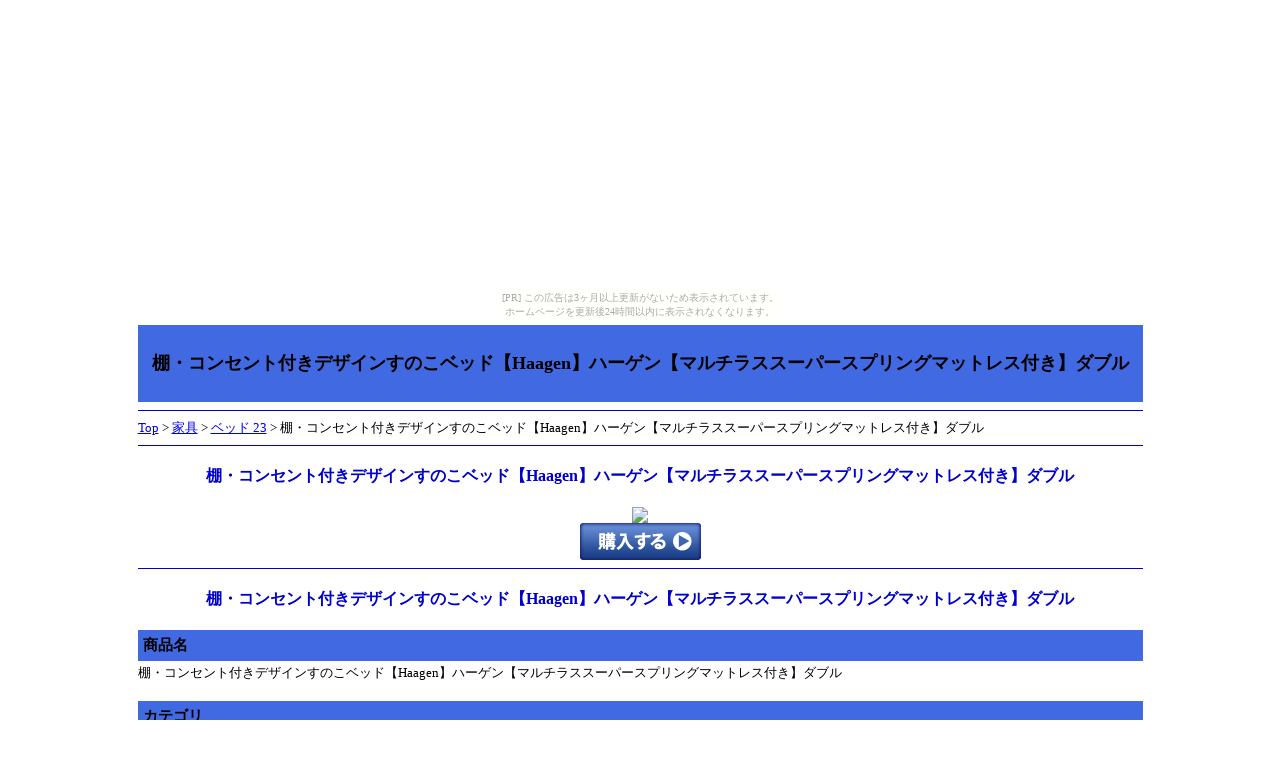

--- FILE ---
content_type: text/html
request_url: https://hyakkakaden.yohamanzokuja.com/kagu/kagu_4_23/kagu_4_hyakka2262.html
body_size: 2101
content:
<?xml version="1.0" encoding="UTF-8"?>
<!DOCTYPE html PUBLIC "-//W3C//DTD XHTML 1.0 Transitional//EN" "http://www.w3.org/TR/xhtml1/DTD/xhtml1-transitional.dtd">
<html xmlns="http://www.w3.org/1999/xhtml" xml:lang="ja" lang="ja">
<head>
<meta http-equiv="Content-Type" content="text/html;charset=UTF-8"> 
<title>棚・コンセント付きデザインすのこベッド【Haagen】ハーゲン【マルチラススーパースプリングマットレス付き】ダブル</title>
<meta name="keywords" content="生活雑貨,百貨店,通販,棚・コンセント付きデザインすのこベッド【Haagen】ハーゲン【マルチラススーパースプリングマットレス付き】ダブル,家具,ベッド 23" />
<meta name="description" content="棚・コンセント付きデザインすのこベッド【Haagen】ハーゲン【マルチラススーパースプリングマットレス付き】ダブルの詳細。" />
<meta name="viewport" content="width=320; initial-scale=1.0; maximum-scale=1.0; user-scalable=0;">
<meta http-equiv="Content-Style-Type" content="text/css">
<link rel="apple-touch-icon" href="" type="../../image/png">
<link rel="alternate" type="application/rss+xml" title="RSS2.0" href="">
</head>
<body><script type="text/javascript" charset="utf-8" src="//asumi.shinobi.jp/encount"></script><div style="text-align: center;"><div style="display: inline-block; position: relative; z-index: 9999;"><script type="text/javascript" charset="utf-8" src="//asumi.shinobi.jp/fire?f=435"></script><script type="text/javascript" charset="utf-8" src="/__sys__inactive_message.js"></script></div></div>

<div align="center">
<table width="80%">
<tr>
<td>
<div align="center">

</div>

<div style="background-color:#4169e1;padding:5px;"align="center">
<div id="pagetitle"><h1><font size="4">棚・コンセント付きデザインすのこベッド【Haagen】ハーゲン【マルチラススーパースプリングマットレス付き】ダブル</font></h1></div>
<a name="top" id="top"></a>
</div>
<hr size="1" color="#0000cd" />
<font size="2">
<a href="../../">Top</a> > <a href="../">家具</a> > <a href="./">ベッド 23</a> > 棚・コンセント付きデザインすのこベッド【Haagen】ハーゲン【マルチラススーパースプリングマットレス付き】ダブル
</font>
<hr size="1" color="#0000cd" />
<div align="center">
<h2 align="center"><font size="3" color="#0000cd">棚・コンセント付きデザインすのこベッド【Haagen】ハーゲン【マルチラススーパースプリングマットレス付き】ダブル</font></h2>
<font size="2">
<a href="http://h.accesstrade.net/sp/cc?ws_p_type=1&url=http%3A%2F%2Fredirect.shoppingfeed.jp%2Frcmdin.cx%2Fsp_redirects%2F%3Fpid%3D2200%26sid%3D0400%26icd%3Dcc-040102514&rk=01002i1100df3u"><img src="http://image.shoppingfeed.jp/r/rcm/rcmdin.cx/mimg/cc-040102514.jpg"></a>
<br />
<a href="http://h.accesstrade.net/sp/cc?ws_p_type=1&url=http%3A%2F%2Fredirect.shoppingfeed.jp%2Frcmdin.cx%2Fsp_redirects%2F%3Fpid%3D2200%26sid%3D0400%26icd%3Dcc-040102514&rk=01002i1100df3u"><img src="../../img/order_blue2.gif"></a>
</font>
</div>
<hr size="1" color="#0000cd" />

<h2 align="center"><font size="3" color="#0000cd">棚・コンセント付きデザインすのこベッド【Haagen】ハーゲン【マルチラススーパースプリングマットレス付き】ダブル</font></h2>

<font size="2">
<h3 style="background-color:#4169e1;padding:5px;margin:3px 0;">商品名</h3>
棚・コンセント付きデザインすのこベッド【Haagen】ハーゲン【マルチラススーパースプリングマットレス付き】ダブル<br /><br />
<h3 style="background-color:#4169e1;padding:5px;margin:3px 0;">カテゴリ</h3>
家具<br /><br />
<h3 style="background-color:#4169e1;padding:5px;margin:3px 0;">ジャンル</h3>
ベッド<br /><br />
<h3 style="background-color:#4169e1;padding:5px;margin:3px 0;">税抜価格</h3>
80800円<br /><br />
<h3 style="background-color:#4169e1;padding:5px;margin:3px 0;">税込価格</h3>
87264円<br /><br />
<h3 style="background-color:#4169e1;padding:5px;margin:3px 0;">送料</h3>
1999円<br /><br />
<h3 style="background-color:#4169e1;padding:5px;margin:3px 0;">商品説明</h3>
すのこベッド ダブル マットレス すのこ 棚・コンセント付きデザインすのこベッド【Haagen】ハーゲン【マルチラススーパースプリングマットレス付き】ダブル<br /><br />
</font>

<a href="http://h.accesstrade.net/sp/cc?ws_p_type=1&url=http%3A%2F%2Fredirect.shoppingfeed.jp%2Frcmdin.cx%2Fsp_redirects%2F%3Fpid%3D2200%26sid%3D0400%26icd%3Dcc-040102514&rk=01002i1100df3u"><img src="../../img/order_blue2.gif"></a>
<br />
<hr size="1" color="#0000cd" />
<h2 align="center"><font size="3" color="#0000cd">姉妹サイト</font></h2>
<div align="center">
<font size="2">
<table border="0" cellpadding="0" width="640">
<tr><td align="left" width="300"><a href="http://hyakkajewelry.yohamanzokuja.com/">ネットの百貨店【ジュエリー＆バッグ・小物 売り場】</a></td><td  align="left" width="300"><a href="http://hyakkaeat.yohamanzokuja.com/">ネットの百貨店【食品＆ドリンク・お酒 売り場】</a></td></tr>
</table>
</font>
</div>
<hr size="1" color="#0000cd" />

<div align="center">
<font size="2">
<h2 align="center"><font size="3" color="#0000cd">その他のカテゴリはコチラから</font></h2>
<div align="center">
<table border="0" cellpadding="0" width="640">
<tr><td align="left" width="150"><a href="http://hyakkakaden.yohamanzokuja.com/kagu/">家具</a></td><td  align="left" width="150"><a href="http://hyakkakaden.yohamanzokuja.com/shingu/">寝具</a></td><td align="left" width="150"><a href="http://hyakkakaden.yohamanzokuja.com/c_b/">カーテン・ブラインド</a></td><td align="left" width="150"><a href="http://hyakkakaden.yohamanzokuja.com/o_kagu/">オフィス家具</a></td></tr>
<tr><td align="left" width="150"><a href="http://hyakkakaden.yohamanzokuja.com/komono/">インテリア小物</a></td><td  align="left" width="150"><a href="http://hyakkakaden.yohamanzokuja.com/k_kaden/">キッチン家電</a></td><td align="left" width="150"><a href="http://hyakkakaden.yohamanzokuja.com/s_kaden/">生活家電</a></td><td align="left" width="150"><a href="http://hyakkakaden.yohamanzokuja.com/ken_kaden/">美容・健康家電</a></td></tr>
<tr><td align="left" width="150"><a href="http://hyakkakaden.yohamanzokuja.com/kuuchyo/">冷暖房・空調</a></td><td  align="left" width="150"><a href="http://hyakkakaden.yohamanzokuja.com/camera/">カメラ</a></td><td align="left" width="150"><a href="http://hyakkakaden.yohamanzokuja.com/audio/">オーディオ機器</a></td><td align="left" width="150"><a href="http://hyakkakaden.yohamanzokuja.com/eizou/">映像機器</a></td></tr>
</table>
</div>
</font>
</div>
<hr size="1" color="#0000cd" />
<font size="2">

<a href="../../">Top</a> > <a href="../">家具</a> > <a href="./">ベッド 23</a> > 棚・コンセント付きデザインすのこベッド【Haagen】ハーゲン【マルチラススーパースプリングマットレス付き】ダブル

</font>
<hr size="1" color="#0000cd" />

<a href="#top" accesskey="0">▲ﾍﾟｰｼﾞの先頭へ▲</a>
<br />
<a href="mailto:?body=http://hyakkakaden.yohamanzokuja.com/">友達に教える</a>
</font>
 
<div id="footer">
<center>Copyright (C)<br />
ネットの百貨店【家電・インテリア売り場】<br />
All Rights Reserved.</center>
</div>
<hr size="1" color="#0000cd" />
<center>

<font size="1">
<br />

</font>
</td>
</tr>
</table>
 
</div>
 
<div style="text-align: center;"><div style="display: inline-block; position: relative; z-index: 9999;"><script type="text/javascript" charset="utf-8" src="//asumi.shinobi.jp/fire?f=434"></script></div></div></body>
</html>


--- FILE ---
content_type: text/javascript;charset=UTF-8
request_url: https://s-rtb.send.microad.jp/ad?spot=5f0305ea5c3c153b5a1187eb69a58235&cb=microadCompass.AdRequestor.callback&url=https%3A%2F%2Fhyakkakaden.yohamanzokuja.com%2Fkagu%2Fkagu_4_23%2Fkagu_4_hyakka2262.html&vo=true&mimes=%5B100%2C300%2C301%2C302%5D&cbt=45fd4effbf4818019c18f0a5a1&pa=false&ar=false&ver=%5B%22compass.js.v1.20.2%22%5D
body_size: 160
content:
microadCompass.AdRequestor.callback({"spot":"5f0305ea5c3c153b5a1187eb69a58235","sequence":"2","impression_id":"8468610185378764551"})